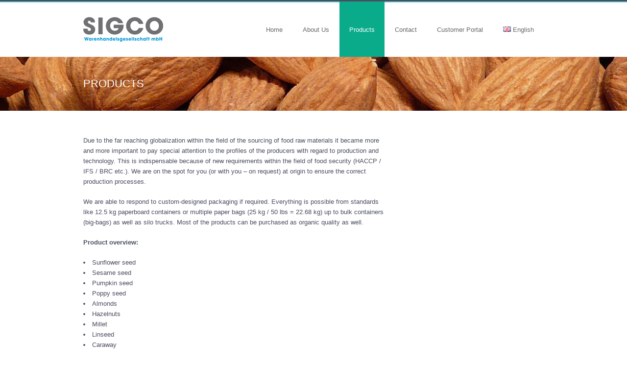

--- FILE ---
content_type: text/html; charset=UTF-8
request_url: https://sigco.de/products/
body_size: 6643
content:
<!DOCTYPE html>
<html lang="de-DE" prefix="og: http://ogp.me/ns#" class="no-js">
<head>
	<meta charset="utf-8">
    <meta name="viewport" content="width=device-width, initial-scale=1, maximum-scale=1, user-scalable=0"/> 
	<meta http-equiv="X-UA-Compatible" content="IE=edge,chrome=1,requiresActiveX=true">
	
	<title>Products - Sigco</title>
	
    <!-- /// Favicons ////////  -->
	<link rel="shortcut icon" href="https://sigco.de/wp-content/uploads/2014/09/favicon-5.ico" />
	
		<script type="text/javascript">
			var ajaxURL = "https://sigco.de/wp-admin/admin-ajax.php";
			var siteURL = "https://sigco.de";
			var themePath = "https://sigco.de/wp-content/themes/sapphire-wp";
		</script>
<!-- This site is optimized with the Yoast SEO plugin v4.6 - https://yoast.com/wordpress/plugins/seo/ -->
<link rel="canonical" href="https://sigco.de/products/" />
<meta property="og:locale" content="de_DE" />
<meta property="og:type" content="article" />
<meta property="og:title" content="Products - Sigco" />
<meta property="og:url" content="https://sigco.de/products/" />
<meta property="og:site_name" content="Sigco" />
<!-- / Yoast SEO plugin. -->

<link rel='dns-prefetch' href='//maps.google.com' />
<link rel='dns-prefetch' href='//fonts.googleapis.com' />
<link rel='dns-prefetch' href='//s.w.org' />
<link rel="alternate" type="application/rss+xml" title="Sigco &raquo; Feed" href="https://sigco.de/feed/" />
<link rel="alternate" type="application/rss+xml" title="Sigco &raquo; Kommentar-Feed" href="https://sigco.de/comments/feed/" />
<link rel="alternate" type="application/rss+xml" title="Sigco &raquo; Products Kommentar-Feed" href="https://sigco.de/products/feed/" />
		<script type="text/javascript">
			window._wpemojiSettings = {"baseUrl":"https:\/\/s.w.org\/images\/core\/emoji\/2.2.1\/72x72\/","ext":".png","svgUrl":"https:\/\/s.w.org\/images\/core\/emoji\/2.2.1\/svg\/","svgExt":".svg","source":{"concatemoji":"https:\/\/sigco.de\/wp-includes\/js\/wp-emoji-release.min.js?ver=4.7.31"}};
			!function(t,a,e){var r,n,i,o=a.createElement("canvas"),l=o.getContext&&o.getContext("2d");function c(t){var e=a.createElement("script");e.src=t,e.defer=e.type="text/javascript",a.getElementsByTagName("head")[0].appendChild(e)}for(i=Array("flag","emoji4"),e.supports={everything:!0,everythingExceptFlag:!0},n=0;n<i.length;n++)e.supports[i[n]]=function(t){var e,a=String.fromCharCode;if(!l||!l.fillText)return!1;switch(l.clearRect(0,0,o.width,o.height),l.textBaseline="top",l.font="600 32px Arial",t){case"flag":return(l.fillText(a(55356,56826,55356,56819),0,0),o.toDataURL().length<3e3)?!1:(l.clearRect(0,0,o.width,o.height),l.fillText(a(55356,57331,65039,8205,55356,57096),0,0),e=o.toDataURL(),l.clearRect(0,0,o.width,o.height),l.fillText(a(55356,57331,55356,57096),0,0),e!==o.toDataURL());case"emoji4":return l.fillText(a(55357,56425,55356,57341,8205,55357,56507),0,0),e=o.toDataURL(),l.clearRect(0,0,o.width,o.height),l.fillText(a(55357,56425,55356,57341,55357,56507),0,0),e!==o.toDataURL()}return!1}(i[n]),e.supports.everything=e.supports.everything&&e.supports[i[n]],"flag"!==i[n]&&(e.supports.everythingExceptFlag=e.supports.everythingExceptFlag&&e.supports[i[n]]);e.supports.everythingExceptFlag=e.supports.everythingExceptFlag&&!e.supports.flag,e.DOMReady=!1,e.readyCallback=function(){e.DOMReady=!0},e.supports.everything||(r=function(){e.readyCallback()},a.addEventListener?(a.addEventListener("DOMContentLoaded",r,!1),t.addEventListener("load",r,!1)):(t.attachEvent("onload",r),a.attachEvent("onreadystatechange",function(){"complete"===a.readyState&&e.readyCallback()})),(r=e.source||{}).concatemoji?c(r.concatemoji):r.wpemoji&&r.twemoji&&(c(r.twemoji),c(r.wpemoji)))}(window,document,window._wpemojiSettings);
		</script>
		<style type="text/css">
img.wp-smiley,
img.emoji {
	display: inline !important;
	border: none !important;
	box-shadow: none !important;
	height: 1em !important;
	width: 1em !important;
	margin: 0 .07em !important;
	vertical-align: -0.1em !important;
	background: none !important;
	padding: 0 !important;
}
</style>
<link rel='stylesheet' id='contact-form-7-css'  href='https://sigco.de/wp-content/plugins/contact-form-7/includes/css/styles.css?ver=4.7' type='text/css' media='all' />
<link rel='stylesheet' id='rs-plugin-settings-css'  href='https://sigco.de/wp-content/plugins/revslider/rs-plugin/css/settings.css?rev=4.3.8&#038;ver=4.7.31' type='text/css' media='all' />
<style id='rs-plugin-settings-inline-css' type='text/css'>
.tp-caption a {
color:#ff7302;
text-shadow:none;
-webkit-transition:all 0.2s ease-out;
-moz-transition:all 0.2s ease-out;
-o-transition:all 0.2s ease-out;
-ms-transition:all 0.2s ease-out;
}

.tp-caption a:hover {
color:#ffa902;
}
</style>
<link rel='stylesheet' id='rs-plugin-captions-css'  href='https://sigco.de/wp-content/plugins/revslider/rs-plugin/css/captions.php?rev=4.3.8&#038;ver=4.7.31' type='text/css' media='all' />
<link rel='stylesheet' id='plugin-animate-css-css'  href='https://sigco.de/wp-content/themes/sapphire-wp/layout/css/animate/animate.min.css?ver=4.7.31' type='text/css' media='all' />
<link rel='stylesheet' id='plugin-fontawesome-css-css'  href='https://sigco.de/wp-content/themes/sapphire-wp/layout/css/fontawesome/font-awesome.min.css?ver=4.7.31' type='text/css' media='all' />
<link rel='stylesheet' id='plugin-iconfontcustom-css-css'  href='https://sigco.de/wp-content/themes/sapphire-wp/layout/css/iconfontcustom/iconfontcustom.css?ver=4.7.31' type='text/css' media='all' />
<link rel='stylesheet' id='plugin-googlefonts-css'  href='http://fonts.googleapis.com/css?family=Open+Sans%3A300%2C300italic%2Cregular%2Citalic%2C600%2C600italic%2C700%2C700italic%2C800%2C800italic&#038;ver=4.7.31' type='text/css' media='all' />
<link rel='stylesheet' id='plugin-bxslider-css-css'  href='https://sigco.de/wp-content/themes/sapphire-wp/layout/js/bxslider/jquery.bxslider.css?ver=4.7.31' type='text/css' media='all' />
<link rel='stylesheet' id='plugin-magnificpopup-css-css'  href='https://sigco.de/wp-content/themes/sapphire-wp/layout/js/magnificpopup/magnific-popup.css?ver=4.7.31' type='text/css' media='all' />
<link rel='stylesheet' id='theme-style-css'  href='https://sigco.de/wp-content/themes/sapphire-wp/style.css?ver=4.7.31' type='text/css' media='all' />
<style id='theme-style-inline-css' type='text/css'>

			.ewf-boxed-layout #wrap,
			.ewf-boxed-layout #header { max-width: 1170px; }

		
				
		
		
		
		
		/**/body { 
background-color:#fff;
background-repeat:repeat-all;
background-position:center center;
background-attachment:scroll;
 }
		
			
		
</style>
<script type='text/javascript' src='https://sigco.de/wp-includes/js/jquery/jquery.js?ver=1.12.4'></script>
<script type='text/javascript' src='https://sigco.de/wp-includes/js/jquery/jquery-migrate.min.js?ver=1.4.1'></script>
<script type='text/javascript' src='https://sigco.de/wp-content/plugins/revslider/rs-plugin/js/jquery.themepunch.plugins.min.js?rev=4.3.8&#038;ver=4.7.31'></script>
<script type='text/javascript' src='https://sigco.de/wp-content/plugins/revslider/rs-plugin/js/jquery.themepunch.revolution.min.js?rev=4.3.8&#038;ver=4.7.31'></script>
<script type='text/javascript' src='https://sigco.de/wp-content/plugins/wp-retina-2x/js/picturefill.min.js?ver=3.0.2'></script>
<link rel='https://api.w.org/' href='https://sigco.de/wp-json/' />
<link rel="EditURI" type="application/rsd+xml" title="RSD" href="https://sigco.de/xmlrpc.php?rsd" />
<link rel="wlwmanifest" type="application/wlwmanifest+xml" href="https://sigco.de/wp-includes/wlwmanifest.xml" /> 
<meta name="generator" content="WordPress 4.7.31" />
<link rel='shortlink' href='https://sigco.de/?p=22' />
<link rel="alternate" type="application/json+oembed" href="https://sigco.de/wp-json/oembed/1.0/embed?url=https%3A%2F%2Fsigco.de%2Fproducts%2F" />
<link rel="alternate" type="text/xml+oembed" href="https://sigco.de/wp-json/oembed/1.0/embed?url=https%3A%2F%2Fsigco.de%2Fproducts%2F&#038;format=xml" />
		<style type="text/css">.recentcomments a{display:inline !important;padding:0 !important;margin:0 !important;}</style>
		<meta name="generator" content="Powered by Visual Composer - drag and drop page builder for WordPress."/>
		<style type="text/css" id="wp-custom-css">
			/*
Je kunt hier je eigen CSS toevoegen.

Klik op het help icoon om meer te leren.
*/

.myButton {
	background-color:#ebebeb;
	border-radius:5px;
	border:1px solid #ebebeb;
	display:inline-block;
	cursor:pointer;
	color:#666666!important;
	font-family:Arial;
	font-size:15px;
	padding:14px 22px;
	text-decoration:none!important;
}
.myButton:hover {
	background-color:#dcdcdc;
	border:1px solid #dcdcdc;
}
.myButton:active {
	position:relative;
	top:1px;
}		</style>
		
<script>

  (function(i,s,o,g,r,a,m){i['GoogleAnalyticsObject']=r;i[r]=i[r]||function(){

  (i[r].q=i[r].q||[]).push(arguments)},i[r].l=1*new Date();a=s.createElement(o),

  m=s.getElementsByTagName(o)[0];a.async=1;a.src=g;m.parentNode.insertBefore(a,m)

  })(window,document,'script','//www.google-analytics.com/analytics.js','ga');

 

  ga('create', 'UA-55048216-1', 'auto');

  ga('send', 'pageview');

 

</script>
</head>
<body class="page-template-default page page-id-22 page-parent wpb-js-composer js-comp-ver-4.2.2 vc_responsive"> 
	
	<div id="wrap">
	
    	<div id="header-top">
        
        <!-- /// HEADER TOP  //////////////////////////////////////////////////////////////////////////////////////////////////////// -->
        
            <div class="ewf-row">
                <div class="ewf-span6" id="header-top-widget-area-1">
				<div id="text-2" class="widget widget_text">			<div class="textwidget"></div>
		</div>                </div><!-- end .span6 -->

                <div class="ewf-span6 text-right" id="header-top-widget-area-2">
				<div id="text-3" class="widget widget_text">			<div class="textwidget"></div>
		</div>                </div><!-- end .span6 -->
            </div><!-- end .row -->
            
        <!-- //////////////////////////////////////////////////////////////////////////////////////////////////////////////////////// -->
            
        </div><!-- end #header-top -->
		
		<div id="header">
		
		<!-- /// HEADER  //////////////////////////////////////////////////////////////////////////////////////////////////////////// -->

			<div class="ewf-row">
				<div class="ewf-span3">
				
					<!-- // Logo // -->
					<a href="https://sigco.de" id="logo">
								<img class="responsive-img" src="https://sigco.de/wp-content/uploads/2014/09/sigco-logo-196-50.png" alt="">
							</a><!-- end #logo -->		

				</div><!-- end .span4 -->
				<div class="ewf-span9">
				
                	<a id="mobile-menu-trigger" href="#">
                    	<i class="fa fa-bars"></i>
                    </a>
									
					<!-- // Menu // -->
					<ul id="menu" class="sf-menu"><li id="menu-item-9" class="menu-item menu-item-type-post_type menu-item-object-page menu-item-9"><a href="https://sigco.de/en/">Home</a></li>
<li id="menu-item-14" class="menu-item menu-item-type-post_type menu-item-object-page menu-item-has-children menu-item-14"><a href="https://sigco.de/about-us/">About Us</a>
<ul class="sub-menu">
	<li id="menu-item-21" class="menu-item menu-item-type-post_type menu-item-object-page menu-item-21"><a href="https://sigco.de/about-us/acomo/">Acomo</a></li>
</ul>
</li>
<li id="menu-item-24" class="menu-item menu-item-type-post_type menu-item-object-page current-menu-item page_item page-item-22 current_page_item menu-item-has-children menu-item-24"><a href="https://sigco.de/products/">Products</a>
<ul class="sub-menu">
	<li id="menu-item-28" class="menu-item menu-item-type-post_type menu-item-object-page menu-item-28"><a href="https://sigco.de/products/sunny-paste/">Sunny Paste</a></li>
</ul>
</li>
<li id="menu-item-35" class="menu-item menu-item-type-post_type menu-item-object-page menu-item-35"><a href="https://sigco.de/contact/">Contact</a></li>
<li id="menu-item-146" class="menu-item menu-item-type-custom menu-item-object-custom menu-item-146"><a href="https://kundenportal.sigco.de/login">Customer Portal</a></li>
<li id="menu-item-79-en" class="lang-item lang-item-6 lang-item-en no-translation lang-item-first menu-item menu-item-type-custom menu-item-object-custom menu-item-79-en"><a href="https://sigco.de/en/" hreflang="en-GB" lang="en-GB"><img src="[data-uri]" title="English" alt="English" width="16" height="11" /><span style="margin-left:0.3em;">English</span></a></li>
</ul>									
				</div><!-- end .span8 -->
			</div><!-- end .row -->		

		<!-- //////////////////////////////////////////////////////////////////////////////////////////////////////////////////////// -->

		
		</div><!-- end #header -->
		<div id="content">

		<!-- /// CONTENT  //////////////////////////////////////////////////////////////////////////////////////////////////////////// -->
		
		<div id="page-header" style="background-image:url(https://sigco.de/wp-content/uploads/2014/09/bg1.jpg);background-repeat:no-repeat;background-position:top center;background-color:#7DD1A3;"><div class="ewf-row"><div class="ewf-span12"><h2>Products</h2></div></div></div><!-- end #page-header -->	
<div class="ewf-row"><div class="ewf-span8"><div class="ewf-row">
	<div class="ewf-span12">
		<div class="ewf-wrapper">
			
	<div class="wpb_text_column wpb_content_element ">
		<div class="ewf-wrapper">
			<p>Due to the far reaching globalization within the field of the sourcing of food raw materials it became more and more important to pay special attention to the profiles of the producers with regard to production and technology. This is indispensable because of new requirements within the field of food security (HACCP / IFS / BRC etc.). We are on the spot for you (or with you – on request) at origin to ensure the correct production processes.</p>
<p>We are able to respond to custom-designed packaging if required. Everything is possible from standards like 12.5 kg paperboard containers or multiple paper bags (25 kg / 50 lbs = 22.68 kg) up to bulk containers (big-bags) as well as silo trucks. Most of the products can be purchased as organic quality as well.</p>
<p><strong>Product overview:</strong></p>
<ul>
<li>Sunflower seed</li>
<li>Sesame seed</li>
<li>Pumpkin seed</li>
<li>Poppy seed</li>
<li>Almonds</li>
<li>Hazelnuts</li>
<li>Millet</li>
<li>Linseed</li>
<li>Caraway</li>
<li><a href="http://www.sunnypaste.com" target="_blank">SunnyPaste ®</a></li>
</ul>

		</div> 
	</div> 
		</div> 
	</div> 
</div><div class="ewf-row">
	<div class="ewf-span12">
		<div class="ewf-wrapper">
			
	<div class="wpb_gallery wpb_content_element vc_clearfix">
		<div class="ewf-wrapper"><div class="wpb_gallery_slides wpb_image_grid" data-interval="3"><ul class="wpb_image_grid_ul"><li class="isotope-item"><img width="300" height="200" src="https://sigco.de/wp-content/uploads/2014/09/1-kurbiskerne.jpg" class="attachment-full" alt="" /></li><li class="isotope-item"><img width="300" height="200" src="https://sigco.de/wp-content/uploads/2014/09/2-haselnuss-300-200.jpg" class="attachment-full" alt="" /></li><li class="isotope-item"><img width="300" height="200" src="https://sigco.de/wp-content/uploads/2014/09/3-sesam-300-200.jpg" class="attachment-full" alt="" /></li><li class="isotope-item"><img width="300" height="200" src="https://sigco.de/wp-content/uploads/2014/09/4-seeds-300-200.jpg" class="attachment-full" alt="" /></li><li class="isotope-item"><img width="300" height="200" src="https://sigco.de/wp-content/uploads/2014/09/5-sunflower-300-200.jpg" class="attachment-full" alt="" /></li><li class="isotope-item"><img width="300" height="200" src="https://sigco.de/wp-content/uploads/2014/09/6-millet-300-200.jpg" class="attachment-full" alt="" /></li><li class="isotope-item"><img width="300" height="200" src="https://sigco.de/wp-content/uploads/2014/09/7-flax-300-200.jpg" class="attachment-full" alt="" /></li><li class="isotope-item"><img width="300" height="200" src="https://sigco.de/wp-content/uploads/2014/09/8-caraway-300-200.jpg" class="attachment-full" alt="" /></li><li class="isotope-item"><img width="300" height="200" src="https://sigco.de/wp-content/uploads/2014/09/9-poppy-seeds-300-200.jpg" class="attachment-full" alt="" /></li><li class="isotope-item"><img width="300" height="200" src="https://sigco.de/wp-content/uploads/2014/09/10-quinoa-300-200.jpg" class="attachment-full" alt="" /></li><li class="isotope-item"><img width="300" height="200" src="https://sigco.de/wp-content/uploads/2014/09/11-almonds-300-200.jpg" class="attachment-full" alt="" /></li><li class="isotope-item"><img width="300" height="200" src="https://sigco.de/wp-content/uploads/2014/09/12-sunny-paste-300-200.jpg" class="attachment-full" alt="" /></li></ul></div>
		</div> 
	</div> 
		</div> 
	</div> 
</div>
</div><div class="ewf-span4"></div></div>		
		
		<!-- /////////////////////////////////////////////////////////////////////////////////////////////////////////////////////////// -->
		
		</div><!-- end #content -->
		
		
		
		<div id="footer">
		
		<!-- /// FOOTER     ///////////////////////////////////////////////////////////////////////////////////////////////////////// -->
			
            <div id="footer-top">
            
            <!-- /// FOOTER TOP  //////////////////////////////////////////////////////////////////////////////////////////////////// -->
                
                <div class="ewf-row">
                	<div class="ewf-span12 textwidget" id="footer-top-widget-area-1">
                    	
						                        
                    </div><!-- end .span12 -->
                </div><!-- end .row -->
            
            <!-- /////////////////////////////////////////////////////////////////////////////////////////////////////////////////// -->
            
            </div><!-- end #footer-top -->  
			
            
			<div id="footer-middle"><!-- /// FOOTER MIDDLE  //////////////////////////////////////////////////////////////////////////////////////////////// --><div class="ewf-row"><div class="ewf-span6" id="footer-middle-widget-area-1"><div id="text-6" class="widget widget_text"><h3 class="widget-title"><span>Über uns</span></h3>			<div class="textwidget"><p>SIGCO Warenhandelsgesellschaft mbH bietet eine breite Palette von essbaren Saaten und Nüssen für Großhändler als auch für die Backwarenindustrie. Wir beziehen unsere Produkte aus allen Teilen der Welt und liefern sie, verarbeitet oder roh, an Kunden in ganz Europa und weltweit. Unser Name ist in der Welt der essbaren Saaten und Nüsse ein Begriff, und Qualität ist der Haupttreiber für unser Geschäft.</p>
<p>SIGCO ist Teil der Acomo Gruppe. Acomo ist eine internationale Gruppe von Betrieben, die weltweit aktiv sind im Kauf, in der Verarbeitung und im Vertrieb von Nahrungsmittelrohstoffen und Zutaten für die Nahrungsmittelindustrie.</p>
</div>
		</div></div><div class="ewf-span6" id="footer-middle-widget-area-2"><div id="text-7" class="widget widget_text"><h3 class="widget-title"><span>Kontakt</span></h3>			<div class="textwidget"><strong>SIGCO</strong><br>
Warenhandelsgesellschaft mbH<br> 
Dammtorstraße 21b<br>
20354 Hamburg<br>
Germany<br>
<br>
Tel: +49 40 3510390<br>
Email: info@sigco.de<br>
<br>
<a href="https://acomo.nl/about/corporate-governance/speakup" class="myButton" target="_blank">Go to SPEAK UP!</a></div>
		</div></div></div><!-- //////////////////////////////////////////////////////////////////////////////////////////////////////////////////////// -->    </div>            
            
			<div id="footer-bottom"><!-- /// FOOTER BOTTOM  ///////////////////////////////////////////////////////////////////////////////////////////////////// --><div class="ewf-row"><div class="ewf-span6" id="footer-bottom-widget-area-1"><div id="text-9" class="widget widget_text">			<div class="textwidget"></div>
		</div></div><div class="ewf-span6 text-right" id="footer-bottom-widget-area-2"><div id="text-4" class="widget widget_text"><h3 class="widget-title"><span>Sigco © 2023</span></h3>			<div class="textwidget"></div>
		</div></div></div><!-- //////////////////////////////////////////////////////////////////////////////////////////////////////////////////// --></div>			
            
		<!-- //////////////////////////////////////////////////////////////////////////////////////////////////////////////////////// -->

		</div><!-- end #footer -->
		
		
		
	</div><!-- end #wrap -->

	<link rel='stylesheet' id='js_composer_front-css'  href='https://sigco.de/wp-content/plugins/js_composer/assets/css/js_composer_front.css?ver=4.2.2' type='text/css' media='all' />
<script type='text/javascript' src='https://sigco.de/wp-content/plugins/contact-form-7/includes/js/jquery.form.min.js?ver=3.51.0-2014.06.20'></script>
<script type='text/javascript'>
/* <![CDATA[ */
var _wpcf7 = {"recaptcha":{"messages":{"empty":"Bitte best\u00e4tigen Sie, dass Sie keine Maschine sind."}}};
/* ]]> */
</script>
<script type='text/javascript' src='https://sigco.de/wp-content/plugins/contact-form-7/includes/js/scripts.js?ver=4.7'></script>
<script type='text/javascript' src='https://sigco.de/wp-content/themes/sapphire-wp/layout/js/viewport/jquery.viewport.js?ver=1.0'></script>
<script type='text/javascript' src='https://sigco.de/wp-content/themes/sapphire-wp/layout/js/easing/jquery.easing.1.3.js?ver=1.0'></script>
<script type='text/javascript' src='https://sigco.de/wp-content/themes/sapphire-wp/layout/js/simpleplaceholder/jquery.simpleplaceholder.js?ver=1.0'></script>
<script type='text/javascript' src='https://sigco.de/wp-content/themes/sapphire-wp/layout/js/superfish/superfish.js?ver=1.0'></script>
<script type='text/javascript' src='https://sigco.de/wp-content/themes/sapphire-wp/layout/js/superfish/hoverIntent.js?ver=1.0'></script>
<script type='text/javascript' src='https://sigco.de/wp-content/themes/sapphire-wp/layout/js/bxslider/jquery.bxslider.min.js?ver=1.0'></script>
<script type='text/javascript' src='https://sigco.de/wp-content/themes/sapphire-wp/layout/js/magnificpopup/jquery.magnific-popup.min.js?ver=1.0'></script>
<script type='text/javascript' src='https://sigco.de/wp-content/themes/sapphire-wp/layout/js/waypoints/waypoints.min.js?ver=1.0'></script>
<script type='text/javascript' src='https://sigco.de/wp-content/themes/sapphire-wp/layout/js/waypoints/waypoints-sticky.min.js?ver=1.0'></script>
<script type='text/javascript' src='https://sigco.de/wp-content/themes/sapphire-wp/layout/js/easypiechart/jquery.easypiechart.min.js?ver=1.0'></script>
<script type='text/javascript' src='https://sigco.de/wp-content/themes/sapphire-wp/layout/js/parallax/jquery.parallax.min.js?ver=1.0'></script>
<script type='text/javascript' src='http://maps.google.com/maps/api/js?sensor=false&#038;ver=1.0'></script>
<script type='text/javascript' src='https://sigco.de/wp-content/themes/sapphire-wp/layout/js/gmap/jquery.gmap.min.js?ver=1.0'></script>
<script type='text/javascript' src='https://sigco.de/wp-content/themes/sapphire-wp/layout/js/plugins.js?ver=1.0'></script>
<script type='text/javascript' src='https://sigco.de/wp-content/themes/sapphire-wp/layout/js/scripts.js?ver=1.0'></script>
<script type='text/javascript' src='https://sigco.de/wp-includes/js/wp-embed.min.js?ver=4.7.31'></script>
<script type='text/javascript' src='https://sigco.de/wp-content/plugins/js_composer/assets/js/js_composer_front.js?ver=4.2.2'></script>
<script type='text/javascript' src='https://sigco.de/wp-content/plugins/js_composer/assets/lib/isotope/jquery.isotope.min.js?ver=4.2.2'></script>

</body>
</html>

--- FILE ---
content_type: text/css
request_url: https://sigco.de/wp-content/themes/sapphire-wp/layout/js/bxslider/jquery.bxslider.css?ver=4.7.31
body_size: 890
content:
/* ==========================================================================
   #RESET AND LAYOUT
   ========================================================================== */

	.bx-wrapper {
		position: relative;
	}
	
	.bx-wrapper > img {
		display: block;
		max-width: 100%;
	}

/* ==========================================================================
   #THEME
   ========================================================================== */

	.bx-wrapper .bx-viewport {
	
	}
	
	.bx-wrapper .bx-pager,
	.bx-wrapper .bx-controls-auto {
		position: absolute;
		z-index: 100;
		bottom: -5px;
		width: 100%;
	}
	
	#services-slider .bx-wrapper .bx-pager { bottom: 20px; }

/* #LOADER
   ========================================================================== */

	.bx-wrapper .bx-loading {
		position: absolute;
		z-index: 2000;
		top: 0;
		left: 0;
		width: 100%;
		min-height: 50px;
		height: 100%;
		background: url(images/bx_loader.gif) center center no-repeat #fff;
	}

/* #PAGER
   ========================================================================== */

	.bx-wrapper .bx-pager {
		color: #666;
		text-align: center;
	}
	
	.bx-wrapper .bx-pager .bx-pager-item,
	.bx-wrapper .bx-controls-auto .bx-controls-auto-item {
		display: inline-block;
	}
	
	.bx-wrapper .bx-pager.bx-default-pager a {
		display: block;
		width: 7px;
		height: 7px;
		-webkit-border-radius: 5px;
		   -moz-border-radius: 5px;
				border-radius: 5px;
		outline: 0;
		margin: 0 5px;
		background: #dacec5;
		text-indent: -9999px;
	}
	
	.bx-wrapper .bx-pager.bx-default-pager a:hover,
	.bx-wrapper .bx-pager.bx-default-pager a.active {
		background: #484f5e;
	}

/* #DIRECTION CONTROLS (NEXT / PREV
   ========================================================================== */

	.bx-wrapper .bx-prev {
		left: 30px;
		background: url(images/bg_direction_nav.png) no-repeat center left;
	}
	
	.bx-wrapper .bx-next {
		right: 30px;
		background: url(images/bg_direction_nav.png) no-repeat center right;
	}
	
	.bx-wrapper .bx-prev:hover {
		opacity: 1;
	}
	
	.bx-wrapper .bx-next:hover {
		opacity: 1;
	}
	
	.bx-wrapper .bx-controls-direction a {
		position: absolute;
		z-index: 9999;
		top: 50%;
		width: 28px;
		height: 27px;
		outline: 0;
		margin-top: -16px;
		text-indent: -9999px;
		opacity: 0.3;
	}
	
	.bx-wrapper .bx-controls-direction a.disabled {
		display: none;
	}

/* #AUTO CONTROLS (START / STOP)
   ========================================================================== */

	.bx-wrapper .bx-controls-auto {
		text-align: center;
	}
	
	.bx-wrapper .bx-controls-auto .bx-start {
		display: block;
		width: 10px;
		height: 11px;
		outline: 0;
		margin: 0 3px;
		text-indent: -9999px;
		background: url(images/controls.png) -86px -11px no-repeat;
	}
	
	.bx-wrapper .bx-controls-auto .bx-start:hover,
	.bx-wrapper .bx-controls-auto .bx-start.active {
		background-position: -86px 0;
	}
	
	.bx-wrapper .bx-controls-auto .bx-stop {
		display: block;
		width: 9px;
		height: 11px;
		outline: 0;
		margin: 0 3px;
		text-indent: -9999px;
		background: url(images/controls.png) -86px -44px no-repeat;
	}
	
	.bx-wrapper .bx-controls-auto .bx-stop:hover,
	.bx-wrapper .bx-controls-auto .bx-stop.active {
		background-position: -86px -33px;
	}

/* #PAGER WITH AUTO-CONTROLS HYBRID LAYOUT
   ========================================================================== */

	.bx-wrapper .bx-controls.bx-has-controls-auto.bx-has-pager .bx-pager {
		width: 80%;
		text-align: left;	
	}
	
	.bx-wrapper .bx-controls.bx-has-controls-auto.bx-has-pager .bx-controls-auto {
		right: 0;
		width: 35px;
	}

/* #IMAGE CAPTIONS
   ========================================================================== */

	.bx-wrapper .bx-caption {
		position: absolute;
		bottom: 0;
		left: 0;
		width: 100%;
		background: rgba(80, 80, 80, 0.75);
	}
	
	.bx-wrapper .bx-caption span {
		display: block;
		padding: 10px;
		color: #fff;
		font-family: Arial;
		font-size: 13px;
	}

/* #SLIDE TEXT
   ========================================================================== */
	
	.slidetext {
		position: absolute;
		bottom: 0;
		left: 0;
		color: #fff;
	}
	
	.slidetext h1 { 
		font-size: 72px;
		line-height: 100px;
	}
	
	.slidetext h1,
	.slidetext h2, 
	.slidetext h3 {
		color: #ffffff;
	}
	
	.slidetext a, 
	.slidetext h2 a, 
	.slidetext h3 a {
		color: #ffffff;
		text-decoration: none;
	}
	
	.slidetext .icon-box-1 { margin-bottom: 20px; }
	
	
	@media (min-width: 768px) and (max-width: 979px) {
	
		
	
	}
	
	@media (max-width: 767px) {
	
	
	}

--- FILE ---
content_type: text/css
request_url: https://sigco.de/wp-content/themes/sapphire-wp/style.css?ver=4.7.31
body_size: 326
content:
/*
Theme Name: Sapphire WordPress
Theme URI: http://themeforest.net/user/bitpub/portfolio
Description: A modern design with clean lines and styling for a wide variety of content. Exactly how a business design should be.
Author: Bitpub
Author URI: http://themeforest.net/user/bitpub
Version: 1.0.3
Tags: one-column, two-columns, three-columns, four-columns, left-sidebar, right-sidebar, custom-background, custom-colors, custom-header, custom-menu, featured-image-header, featured-images, full-width-template, theme-options, threaded-comments, translation-ready

License: GPLv2 or later
License URI: http://www.gnu.org/licenses/gpl-2.0.html
*/ 

@import url('layout/css/base.css');
@import url('layout/css/grid.css');
@import url('layout/css/elements.css');
@import url('layout/css/layout.css');



--- FILE ---
content_type: text/css
request_url: https://sigco.de/wp-content/themes/sapphire-wp/layout/css/base.css
body_size: 2264
content:
/**
 * Name: base.css
 *	
 *	-
 *
 *	T.O.C
 *	
 *	#CssReset
 *	#Typography
 *		#Links
 *		#Lists
 *		#Images
 *		#Tables
 *		#Forms
 *		#Misc
 */


/* ==========================================================================
   #CssReset
   ========================================================================== */

	html, body, div, span, applet, object, iframe,
	h1, h2, h3, h4, h5, h6, p, blockquote, pre,
	a, abbr, acronym, address, big, cite, code,
	del, dfn, em, img, ins, kbd, q, s, samp,
	small, strike, strong, sub, sup, tt, var,
	b, u, i, center,
	dl, dt, dd, ol, ul, li,
	fieldset, form, label, legend,
	table, caption, tbody, tfoot, thead, tr, th, td,
	article, aside, canvas, details, embed, 
	figure, figcaption, footer, header, hgroup, 
	menu, nav, output, ruby, section, summary,
	time, mark, audio, video {
		margin: 0;
		padding: 0;
		border: 0;
		font-size: 100%;
		font: inherit;
		vertical-align: baseline;
	}
	
	/* HTML5 display-role reset for older browsers */
	
	article, 
	aside, 
	details, 
	figcaption, 
	figure, 
	footer, 
	header, 
	hgroup, 
	menu, 
	nav, 
	section {
		display: block;
	}
	
	body {
		line-height: 1;
	}
	
	ol, 
	ul {
		list-style: none;
	}
	
	blockquote, 
	q {
		quotes: none;
	}
	
	blockquote:before, 
	blockquote:after,
	q:before, 
	q:after {
		content: '';
		content: none;
	}
	
	table {
		border-collapse: collapse;
		border-spacing: 0;
	}
	
	/**
	 * 1. Always force vertical scroll
	 * 2. Prevent iOS text size adjust after orientation change, without disabling user zoom.
	 */
	
	html { 
		font-size: 100%; 
		overflow-y: scroll; /* 1  */ 
		-ms-text-size-adjust: 100%; /* 2 */
    	-webkit-text-size-adjust: 100%; /* 2 */
		-webkit-font-smoothing: antialiased; 
	}


/* ==========================================================================
   #Typography
   ========================================================================== */
   
	body {
		background-color: #fff;
		color: #474D5D;
		font: 13px 'Open Sans', Arial, sans-serif; 
		line-height: 21px;	
	}
	
	h1, 
	h2, 
	h3, 
	h4, 
	h5, 
	h6 {
		color: #474D5D;
		/* font-family: 'Open Sans', Arial, sans-serif; */
		font-weight: normal; 
	}
		
	h1 a, 
	h2 a, 
	h3 a, 
	h4 a, 
	h5 a, 
	h6 a { 
		font-weight: inherit; 
	}
	
	h1 {
		margin-bottom: 14px; 	 
		font-size: 28px; 
		line-height: 50px; 
	}
	
	h2 { 
		margin-bottom: 10px;	
		font-size: 22px; 
		line-height: 40px;  
	}
	
	h3 { 
		margin-bottom: 8px;
		font-size: 18px; 
		line-height: 34px;   
	}
	
	h4 {
		margin-bottom: 4px; 
		font-size: 16px; 
		line-height: 30px;   
	}
	
	h5 { 
		font-size: 14px; 
		line-height: 24px; 
	}
	
	h6 { 
		font-size: 12px; 
		line-height: 21px; 
	}
	
	p { margin-bottom:20px; }
	em { font-style:italic; }
	strong { font-weight:bold; }
	small { font-size:90%; }
	
	sub { 
		vertical-align: sub; 
		font-size: 75%; 
	}
	
	sup { 
		vertical-align: super; 
		font-size: 75%; 
	}
	
	abbr[title] {  
		border-bottom: 1px dotted #999; 
		cursor: help;
	}
	
	address { 
		display: block; 
		margin-bottom: 20px; 
	}
	
	blockquote {
		margin-left: 50px;
		border-left: 5px solid #0dac8b;
		padding-left: 25px;
	}
	
	blockquote p {}
	
	blockquote span { 
		display: block;
		margin-top: 5px;
		color: #999999;  
	}
	
	blockquote span:before { content: '\2013 \00A0'; }

	hr { 
		height: 0; 
		border: solid #efefef; 
		border-width: 1px 0 0 0;
		margin: 30px 0;
	}

	code, 
	pre { 
		-webkit-border-radius: 3px;
			    border-radius: 3px;	
		font-family: Monaco, Menlo, Consolas, "Courier New", monospace;			
	}
	
	code { 
		padding: 1px 4px;
		border: 1px solid #e1e1e8;
		background-color: #f7f7f7;  
		color: #d14;  
	}
	
	pre { 
		display: block;
		padding: 20px;
		border: 1px solid #e1e1e8;   
		margin-bottom: 20px;
		overflow-x: auto; 
		white-space: pre-wrap;
		background-color: #f7f7f7; 
	}
	
	/* Typography Helper Classes */
	
	/**
	 * <div class="hr"></div> acts like an <hr />
	 */
	
	.hr { 
		border-top: 1px solid #efefef;  
		margin: 30px 0;
	}
	
	.text-left { text-align: left; }
	.text-right { text-align: right; }
	.text-center { text-align: center; }
	
	.text-highlight { 
		padding: 1px 5px; 
		background-color: #d5edf8; 
		color: #111111; 
	}

	.text-uppercase { text-transform: uppercase; }
	
	.mute{ color: #aaa; }
	
	p.last,
	h1.last,
	h2.last,
	h3.last,
	h4.last,
	h5.last,
	address.last { margin-bottom: 0; }
	
/* #Links
   ========================================================================== */
	
	a, 
	a:visited { 
		color: #08AB89; 
		text-decoration: none; 
	}
	
   /**
	* 1. Remove the gray background color from active links in IE 10.
	*/
	
	a:active {
 		background: transparent; /* 1 */
	}
	
	a:hover, 
	a:focus { 
		text-decoration: underline;
		outline: 0; 
	}	
	
/* #Lists
   ========================================================================== */
	
	ul, 
	ol { 
		margin-bottom: 20px;
		list-style-position: inside; 
	}
	
	ul ul, 
	ul ol, 
	ol ol, 
	ol ul { 
		margin-left: 30px; 
		margin-bottom: 0; 
	}
	
	li {}
	
	ul { list-style-type: disc; }
	ol { list-style-type: decimal; }
	
	/* List Helper Classes */

	ul.last,
	ol.last { margin-bottom:0; }

/* #Images
   ========================================================================== */
	
	img {
		border: 0; 
	}
	
	/* Images Helper Classes */
	
	.img-align-left { 
		float: left;
		margin: 5px 10px 0 0;  
	}
	
	.img-align-right { 
		float: right;
		margin: 5px 0 0 10px; 
	}

/* #Tables
   ========================================================================== */

	table { 
		width: 100%;
		margin-bottom: 20px; 
		border-collapse: collapse; 
		border-spacing: 0; 
		background-color: transparent; 
	}
	
	caption { 
		margin: 20px 0;
		text-align: center; 
		font-weight: bold; 
	}

	table th, 
	table td {
		padding: 12px; 
		border-top: 1px solid #efefef;
		text-align: left; 
		vertical-align: top; 
	}
	
	table th { border-top: none; }
	
	table thead th { vertical-align: bottom; }
	
/* #Forms
   ========================================================================== */

	form {}
	
	fieldset {}
	
	form p {}
	
	label {
		display: block;
		margin-bottom: 5px;
	}

	label span { color: #FF0000; }
	
	select,
	button,
	input[type="button"],
	input[type="reset"],
	input[type="submit"],
	input[type="radio"],
	input[type="checkbox"] {
	  cursor: pointer;
	}
	
	input,
	textarea,
	select {
		display: block;
		max-width: 100%;
		-webkit-box-sizing: border-box;
		   -moz-box-sizing: border-box;
				box-sizing: border-box;
		padding: 6px 10px;
		border: 1px solid #acacac;
		margin-bottom: 15px;
		background: transparent;
		color: #666;			 
	}
	
	input[type="text"]:focus,
	input[type="email"]:focus,
	input[type="url"]:focus,
	textarea:focus {
		/*-webkit-box-shadow: inset 0 1px 1px rgba(0, 0, 0, 0.075), 0 0 8px rgba(82, 168, 236, 0.6);
				box-shadow: inset 0 1px 1px rgba(0, 0, 0, 0.075), 0 0 8px rgba(82, 168, 236, 0.6);*/	
		border-color: #888;
  		outline: 0;	
	}
	
	select { height: 32px; }
	
	select:focus {
	  outline: thin dotted #333;
	  outline: 5px auto -webkit-focus-ring-color;
	  outline-offset: -2px;
	}
	
	textarea { 
		min-height: 100px; 
		overflow: auto; 
	}

	.radio,
	.checkbox {
		min-height: 18px;
		padding-left: 18px;
	}
	
	.radio input[type="radio"],
	.checkbox input[type="checkbox"] {
		float: left;
		margin-left: -18px;
	}
	
	input:-moz-placeholder,
	textarea:-moz-placeholder {
		color: #ccc;
	}
	
	input:-ms-input-placeholder,
	textarea:-ms-input-placeholder {
		color: #ccc;
	}
	
	input::-webkit-input-placeholder,
	textarea::-webkit-input-placeholder {
		color: #ccc;
	}

/* #Misc
   ========================================================================== */
   
   
   

--- FILE ---
content_type: text/css
request_url: https://sigco.de/wp-content/themes/sapphire-wp/layout/css/elements.css
body_size: 7908
content:
/**
 * Name: elements.css
 *	
 *	-
 *
 *	T.O.C
 *	
 *	#Accordions
 *  #Alerts
 *	#Buttons
 *	#Callout Boxes
 *	#Custom Lists
 *	#Dividers
 *	#Google Maps
 *  #Headlines
 *	#Icon Boxes
 *	#Milestones
 *	#Our Process
 *	#Parallax
 *	#Pie charts
 *	#Pricing Tables
 *	#ProgressBars
 *	#SocialMedia
 *	#Styled Tables
 *	#Tabs
 *	#Testimonials
 *  #WordPress Classes
 *  #WordPress Widgets
 *  #WordPress Comments
 *  #WordPress Comment Form
 */

/* ==========================================================================
   #Accordions
   ========================================================================== */

	

/* ==========================================================================
   #Alerts
   ========================================================================== */

	.alert {
		padding: 13px 15px;
		border: 1px solid #d1d1d1;
		border-radius: 3px;
		-webkit-box-shadow: 0 1px 2px 0 rgba(0, 0, 0, 0.1);
		        box-shadow: 0 1px 2px 0 rgba(0, 0, 0, 0.1);
		margin-bottom: 30px;
		background-color: #f8f8f8;
		font-size: 13px;
	}
	
	.alert i {
		position: relative;
		top: 1px;
		margin-right: 7px;
		font-size: 16px;
	}
	
	.alert.info {
		border: 1px solid #86cde3;
		background-color: #cce9f2;
		color: #3194B1;
	}
	
	.alert.success {
		border: 1px solid #b3cda1;
		background-color: #d8f1c6;
		color: #749958;
	}
	
	.alert.error {
		border: 1px solid #e1a1a1;
		background-color: #f9d9d9;
		color: #B55454;
	}
	
	.alert.warning {
		border: 1px solid #d1c9ae;
		background-color: #fbf4dd;
		color: #978c68;
	} 
	
	.error-no-menu {
		padding-top:40px;
		text-align:right;
	}

/* ==========================================================================
   #Buttons
   ========================================================================== */

	.btn { 
		display: inline-block; 
		padding: 6px 12px;
		border: 1px solid #bbbbbb;
		margin: 0 5px 20px 0;
		background-color: transparent;
		color: #444;
		line-height: 18px; 
		text-decoration: none !important;
		cursor: pointer; 
		-webkit-transition: background-color 0.2s;
			 -o-transition: background-color 0.2s;
				transition: background-color 0.2s;
	}
	
	a.btn { color: #444; }
	
	.btn:focus { outline: 0; }
	
	
	.btn-custom:hover {
		opacity:1;
	}
	
	.btn-custom {
		border:none;
		transition:all .4s;
		opacity:.7;
	}
	
	.btn-large {
		padding: 12px 24px;
		font-size: 16px;
	}
	
	.btn i,
	.btn-large i { 
		float: left; 
		margin: 2px 8px 0 -4px;
		font-size: 14px; 
		line-height: 14px; 
	}
	
	.btn:hover {
		border-color: #222; 
		color: #444;
	}

	/* Buton Colors */

	.btn-green-light {
		border: none;
		background-color: #6dd487;
		color: #fff;
	}
	
	a.btn-green-light { color: #fff !important; }
	.btn-green-light:hover { 
		background: #3db0b4;
		color: #fff;
	}
	
	.btn-green-dark {
		border: none;
		background-color: #08ab89;
		color: #fff !important;
	}
	
	a.btn-green-dark { color: #fff; }
	.btn-green-dark:hover { 
		background: #55b892;
		color: #fff !important;
	}
	
	.btn-black {
		border: none;
		background-color: #484f5e;
		color: #fff !important;
	}
	
	a.btn-black{ color: #fff; }
	.btn-black:hover { 
		background: #303745; 
		color: #fff !important;
	}	
	
/* ==========================================================================
   #Callout Boxes
   ========================================================================== */

	.callout-box {
		padding: 40px 0;
	}
	
	/**
 	 * Callout box with one background image
 	 *
	 * 1. background-image must be supplied using inline css as it is different for every .callout-box
	 *
	 */
	 
	.callout-box.bg-img {
		background-repeat: no-repeat; /* 1 */ 
		background-position: center center;
		-webkit-background-size: cover;
		background-size: cover;
		color: #fff;
	}
	
	/**
 	 * Callout box with repeating background image
 	 *
	 * 1. background-image must be supplied using inline css as it is different for every .callout-box
	 *
	 */
	 
	.callout-box.bg-pattern {
		background: repeat top left; /* 1 */	
		color: #fff;
	}
	
	.callout-box.bordered {
		border: 1px solid #efefef;
		background-color: #f5f5f5;
	}
	
	/**
 	 * Callout box grid system
 	 *
	 * 1. overwriting inherited .row width to 100% in order to make it fluid
	 *
	 */
	
	.callout-box .row { 
		width: 100%; /* 1 */ 
	}
	
	.callout-box .span1,
	.callout-box .span2,
	.callout-box .span3,
	.callout-box .span4,
	.callout-box .span5,
	.callout-box .span6,
	.callout-box .span7,
	.callout-box .span8,
	.callout-box .span9,
	.callout-box .span10,
	.callout-box .span11,
	.callout-box .span12 {
		-webkit-box-sizing: border-box;
		   -moz-box-sizing: border-box;
				box-sizing: border-box;
		padding: 0 10px;
		margin: 0;	
	}
	
	.callout-box .span12 { width: 100%; }
	.callout-box .span11 { width: 91.6666666667%; }
	.callout-box .span10 { width: 83.3333333333%; }
	.callout-box  .span9 { width: 75%; }
	.callout-box  .span8 { width: 66.6666666667%; }
	.callout-box  .span7 { width: 58.3333333333%; }
	.callout-box  .span6 { width: 50%; }
	.callout-box  .span5 { width: 41.6666666667%; }
	.callout-box  .span4 { width: 33.3333333333%; }
	.callout-box  .span3 { width: 25%; }
	.callout-box  .span2 { width: 16.66666666666667%; }
	.callout-box  .span1 { width: 8.333333333333333%; }
	
	.callout-box a.btn { margin-top: 28px; }
  
	@media (max-width: 767px) {
	
		.callout-box .span1,
		.callout-box .span2,
		.callout-box .span3,
		.callout-box .span4,
		.callout-box .span5,
		.callout-box .span6,
		.callout-box .span7,
		.callout-box .span8,
		.callout-box .span9,
		.callout-box .span10,
		.callout-box .span11,
		.callout-box .span12 { width: 100%; }
	  
	}

/* ==========================================================================
   #Custom Lists
   ========================================================================== */

	/**
 	 * Custom lists
 	 *
	 * 1. unstyled list
	 *
	 */
	 
	ul.unstyled { list-style-type: none; } /* 1 */
	
	ul.check,
	ul.square ,
	ul.plus,
	ul.pin,
	ul.circle { list-style: none; }
	
	ul.plus li:before,
	ul.square li:before,
	ul.pin li:before,
	ul.circle li:before { 
		position: relative;
		top: -1px;
		width: auto;
		height: auto;
		margin-right: 10px;
		color: #6fd589;
		font-family: 'FontAwesome';
		font-size: 10px;
		font-style: normal;
	}
	
	ul.check li:before { 
		position: relative;
		display: inline-block;
		top: 2px;
		width: 22px;
		height: 22px;
		border-radius: 50%;
		margin-right: 10px;
		background-color: #6fd589;
		color: #fff;
		font-family: 'iconfontcustom';
		font-size: 12px;
		line-height: 22px;
		font-style: normal;
		font-weight: bold;
		text-align: center;
	}
	
	ul.check li,
	ul.circle li { margin-bottom: 20px; }
	
	ul.check li:last-child,
	ul.circle li:last-child { margin-bottom: 0; }
	
	ul.check li:before { content: ""; }
	ul.plus li:before { content: ""; }
	ul.pin li:before { content: ""; }	
	ul.circle li:before { content: ""; }
	ul.square li:before { content: ""; }	

/* ==========================================================================
   #Dividers
   ========================================================================== */

	.divider { margin: 30px 0; }
	
	.divider.single-line { border-top: 1px solid #e2e2e2; }
	
	.divider.double-line { border-top: 4px double #e2e2e2; }
	
	.divider.single-dotted {
		 height: 1px;
		 background: url(../images/bg-single-dotted.gif) repeat-x top left ;  
	}
	
	.divider.double-dotted { 
		height: 4px;
		background: url(../images/bg-double-dotted.gif) repeat-x top left; 
	}	

/* ==========================================================================
   #Google Maps
   ========================================================================== */

	.map {	}
	
	.google-map { 
		position: relative;
		/*margin-bottom: 30px;*/ 
		border-top: 5px solid #96e0a9;
		min-height: 450px;	
		width: 100%; 	
	}
	
	.gmnoprint { display: none; }
	
	.overlay { 
		background-color: rgba(255, 255, 255, 0.5); 
		position: absolute; 
	}
	
	.overlay.top { 
		top: 0; 
		left: 0; 
		right: 0; 
		height: 100px; 
	}
	
	.overlay.bottom { 
		bottom: 0; 
		left: 0; 
		right: 0; 
		height: 100px; 
	}
	
	.overlay.left { 
		top: 100px; 
		left: 0; 
		bottom: 100px; 
		width: 100px;
		border-right: 5px solid #0aab8a; 
	}
	
	.overlay.right { 
		top: 100px; 
		right: 0; 
		bottom: 100px; 
		width: 100px; 
	}
	
	@media (min-width: 1400px) {
		
		.overlay.left,
		.overlay.right { width: 365px; }
		
	}

/* ==========================================================================
   #Headlines
   ========================================================================== */

	/*
	 * Standard headline
	 * 
	 * 1. Force it to only stretch to max 50% on the desktop 
	 * 
	 */
	
	.headline {
		max-width: 460px; /* 1 */
		margin-bottom: 60px;
		border-bottom: 1px solid #c4c4c4;  
	}
	
	.headline span {
		display: inline-block;
		padding: 0 30px 5px 0;
		border-bottom: 6px solid  #08ab89;
		margin-bottom: -1px;
	}
	
	/*
	 * Alternative headline - fullwidth and centered
	 */
	
	.headline-2 {
		margin-bottom: 60px;
		border-bottom: 1px solid #c4c4c4;
		text-align: center;  
	}
	
	.headline-2 span {
		display: inline-block;
		padding: 0 20px 5px 20px;
		border-bottom: 6px solid  #08ab89;
		margin-bottom: -1px;
	}

/* ==========================================================================
   #Icon Boxes
   ========================================================================== */

/* Icon Box 1
   ========================================================================== */
   
	.icon-box-1 { 
		position: relative; 
		margin-bottom: 40px; 
	}
	
	.icon-box-1 h2 a { text-decoration: none; }	
	
	.icon-box-1 > i { 
		float: left;
		display: block;
		width: 48px;
		height: 48px;
		border-radius: 50%;
		background-color: #474e5d;
		color: #fff;
		font-size: 24px; 
		line-height: 48px;
		text-align: center;
		-webkit-transition: background-color 0.3s;
			 -o-transition: background-color 0.3s;
				transition: background-color 0.3s; 
	} 
	
	.icon-box-1 > img { 
		float: left; 
		display: block; 
	} 
	
	.icon-box-1 .icon-box-content { margin-left: 65px; }
	.icon-box-1 .icon-box-content h4 { padding-top: 10px; }
	.icon-box-1 .icon-box-content a { color: #535a68; }
	
	.icon-box-1:hover i { background-color: #8bd99f; }	

/* Icon Box 2
   ========================================================================== */
   
	.icon-box-2 { 
		position: relative; 
		margin-bottom: 60px; 
	}
		
	.icon-box-2 h3 a { text-decoration: none; }
	
	.icon-box-2 > i { 
		display: block;
		margin:0 auto 30px; 
		width: 48px;
		height: 48px;
		border-radius: 50%;
		background-color: #474e5d;
		color: #fff; 
		font-size: 24px;
		line-height: 48px;
		text-align: center;
		-webkit-transition: background-color 0.3s;
			 -o-transition: background-color 0.3s;
				transition: background-color 0.3s; 
	}
	
	.icon-box-2 > img {
		margin-bottom: 10px;
	}
	
	.icon-box-2 span {
		display: block;
		width: 78px;
		height: 78px;
		border: 2px solid;
		border-radius: 50%;
		margin: 0 auto 30px;
		line-height: 97px;
		text-align: center;
	}
	
	.icon-box-2 span i {
		display: inline-block;
		width: 64px;
		height: 64px;
		border-radius: 50%;
		background-color: #474e5d;
		color: #fff;
		font-size: 32px;
		line-height: 64px;
		text-align: center;
	}
	
	.icon-box-2 .icon-box-content {}
	.icon-box-2 .icon-box-content a { color: #535a68; }
	.icon-box-2 .icon-box-content h3 { margin-bottom: 30px; }
	
	.icon-box-2:hover i { background-color: #8bd99f; }	

/* Icon Box 3
   ========================================================================== */
   
	.icon-box-3 { 
		position: relative; 
		margin-bottom: 60px; 
	}	
	
	.icon-box-3 h3 a { text-decoration: none; }
	
	.icon-box-3 > i { 
		float: left;
		display: block;
		width: 32px;
		height: 32px;
		border-radius: 50%;
		margin: 0 10px 20px 0;
		background-color: #8bd99f;
		color: #fff;
		font-size: 12px;
		line-height: 32px;
		text-align: center;
	} 
	
	.icon-box-3:hover > i { color: #28a18b; }
	
	.icon-box-3 > img { 
		float: left; 
		margin-right: 10px; 
	} 
	
	.icon-box-3 a { color: #535a68;  }
	
	.icon-box-3 .icon-box-content { }

/* Icon Box 4
   ========================================================================== */
   
	.icon-box-4 { 
		position: relative; 
		margin: 30px 0; 
	}	
	
	/**
	 * 1. Android Browser 2.3 does not support % value for border-radius
	 * 2. Stop bg color from leaking outside the border	
	 */
	
	.icon-box-4 h3 a { text-decoration: none; }
	
	.icon-box-4 > i {
		position: absolute;	 
		z-index: 20; 
		left: 50%; 
		width: 60px; 
		height: 60px;
		border: 1px solid #969696;
		border-radius: 30px; /* 1 */
		-webkit-border-radius: 50%;
				border-radius: 50%;
		margin-top: -30px; 
		margin-left: -30px; 			
		background-color: #e1e1e1;
		background-clip: padding-box; /* 2 */		
		color: #444444;
		font-size: 32px;
		line-height: 60px;
		text-align: center; 
	}
	 
	.icon-box-4 .icon-box-content { 
		position: relative;
		z-index: 10;
		padding: 55px 40px 40px;
		border: 1px solid #e0e0e0; 
		-webkit-border-radius: 50%;
				border-radius: 3px; 
		margin-top: 16px;
		background-color: #f4f4f4;
		text-align: center; 
	}

/* Icon Box 5
   ========================================================================== */
   
	.icon-box-5 { 
		position: relative; 
		margin-bottom: 30px; 
	}	
	
	.icon-box-5 h3 a { text-decoration: none; }
		
	.icon-box-5 > i { 
		position: absolute;
		z-index: 20; 
		top: 50%;
		left: 0; 
		width: 60px; 
		height: 60px;
		border: 1px solid #969696;
		border-radius: 30px;
		-webkit-border-radius: 50%;
				border-radius: 50%;
		margin-top: -30px; 
		background-color: #e1e1e1;
		background-clip: padding-box; 
		color: #444444;
		font-size: 32px;
		line-height: 60px;
		text-align: center;  
	} 
	
	.icon-box-5 .icon-box-content { 
		position: relative;
		z-index: 10;
		padding: 40px 40px 40px 55px;
		border: 1px solid #e0e0e0; 
		-webkit-border-radius: 3px;
				border-radius: 3px;
		margin-left: 30px;	
		background-color: #f4f4f4;
		text-align:center; 
	}

/* Icon Box 6
   ========================================================================== */
	
	.icon-box-6 {
		margin-bottom: 30px;
		list-style: none; 
	}
	
	.icon-box-6 h3 a { text-decoration: none; }
	
	.icon-box-6 li {
		min-height: 80px;
		background: url(../images/bg-vertical-dot.png) repeat-y left+23px center;
		padding-bottom: 15px;
	}
	
	.icon-box-6 li:last-child { background: none; padding-bottom: 0; }
	
	.icon-box-6 li i {
		float: left;
		display: block;
		width: 48px;
		height: 48px;
		-webkit-border-radius: 50%;
				border-radius: 50%;
		outline: 10px solid transparent;
		background-color: #474e5d;
		color: #fff;
		font-size: 24px; 
		line-height: 48px;
		text-align: center;
		-webkit-transition: background-color 0.3s;
			 -o-transition: background-color 0.3s;
				transition: background-color 0.3s; 
	}
	
	.icon-box-6 .icon-box-content { margin-left: 80px; }
	.icon-box-6 .icon-box-content a { color: #535a68; }
	
	.icon-box-6 li:hover i { background-color: #8bd99f; }
	
	@media (max-width: 767px) {
		
		.icon-box-6 { margin-top: 30px; }
		
	}

/* ==========================================================================
   #Milestones
   ========================================================================== */

	.milestone {
		position: relative;
		text-align: center;
	}
	
	.milestone i {
		float: left;
		z-index: 20;
		margin-right: 10px;
		font-size: 32px;
	}
	
	.milestone .milestone-content {
		z-index: 10;
		font-size: 50px;
		line-height: 50px;
	}
	
	.milestone .milestone-description {
		font-size: 16px;
		text-transform: uppercase;
	}

/* ==========================================================================
   #Our Process
   ========================================================================== */

	.process-builder { margin-bottom: 30px; }

	.process-builder ul { list-style: none; }
	
	.process-builder ul li:before {
		position: absolute;
		top: 56px;
		left: 33px;
		color: #0fae8e;
		font-family: 'FontAwesome';
		font-size: 30px;
		content: "";
	}
	
	.process-builder ul li.color-shade-1:before { color: #62d4d8 !important; }
	.process-builder ul li.color-shade-2:before { color: #14958d !important; }
	.process-builder ul li.color-shade-3:before { color: #0dac8b !important; }
	.process-builder ul li.color-shade-4:before { color: #79849b !important; }
	.process-builder ul li.color-shade-5:before { color: #96e0a9 !important; }
	
	.process-builder ul li:first-child:before { content: ""; }
	
	.process-builder ul li {
		position: relative;
		float: left;
		width: 25%;
		text-align: center;
	}
	
	.process-builder ul li:after {
		position: absolute;
		top: 65px;
		right: -40px;
		width: 80px;
		height: 1px;
		border-bottom: 2px solid #0fae8e;
		content: "";
	}
	
	.process-builder ul li.color-shade-1:after { border-bottom-color: #96e0a9 !important; }
	.process-builder ul li.color-shade-2:after { border-bottom-color: #0dac8b !important; }
	.process-builder ul li.color-shade-3:after { border-bottom-color: #62d4d8 !important; }
	.process-builder ul li.color-shade-4:after { border-bottom-color: #79849b !important; }
	.process-builder ul li.color-shade-5:after { border-bottom-color: #14958d !important; }
	
	.process-builder ul li:last-child:after { border-bottom: none; }
	
	.process-builder ul li:last-child { background: none; }
	
	.process-builder ul li i {
		display: inline-block;
		width: 80px; 
		height: 80px;
		padding: 0;
		border-radius: 70px; 
		-webkit-border-radius: 50%;
				border-radius: 50%;
		background-color: #0fae8e;
		color: #fff; 
		font-size: 50px; 
		line-height: 80px;
		text-align: center; 
		-o-webkit-transition: padding 0.3s;
		  -webkit-transition: padding 0.3s; 
				  transition: padding 0.3s; 
	}
	
	.process-builder ul li span { 
		position: relative; 
		display: inline-block;
		padding: 20px;
		border: 3px solid #0fae8e;
		border-radius: 70px; 
		-webkit-border-radius: 50%;
				border-radius: 50%; 
		margin-bottom: 20px; 
		background-clip: padding-box;
		-o-webkit-transition: padding 0.3s;
		  -webkit-transition: padding 0.3s; 
				  transition: padding 0.3s; 
	}
	
	.process-description h3 { color: #0c9579; }
	
	.process-builder ul li.color-shade-1 .process-description h3 { color: #96e0a9 !important; }
	.process-builder ul li.color-shade-2 .process-description h3 { color: #0dac8b !important; }
	.process-builder ul li.color-shade-3 .process-description h3 { color: #62d4d8 !important; }	
	.process-builder ul li.color-shade-4 .process-description h3 { color: #79849b !important; }
	.process-builder ul li.color-shade-5 .process-description h3 { color: #14958d !important; }
	
	.process-builder ul li:hover i { padding: 20px; }
	.process-builder ul li:hover span { padding: 0; }
	
	.process-builder ul li:hover i { color: #fff; }
	
	
	@media (min-width: 768px) and (max-width: 979px) {
		
		.process-builder ul li:after,
		.process-builder ul li:before { display: none; }
	}
	
	@media (max-width: 767px) {
		
		.process-builder ul li { 
			width: 100%;
			margin-bottom: 30px;
		}
		
		.process-builder ul li:after,
		.process-builder ul li:before { display: none; }
		
	}

	
/* ==========================================================================
   #Parallax
   ========================================================================== */

	.parallax {
		overflow: hidden;
		margin-bottom: 60px;
		background-color: #333;
		background-attachment: scroll;
		background-repeat: no-repeat;
		background-position: 50% 0;
		-webkit-background-size: cover;
				background-size: cover;
		color: #fff;		
	}
	
	.parallax  h3.headline,
	.parallax  h3.headline-2  { color: #fff; }
	
	.parallax a { color: #fff !important; }
	
	.parallax.parallax-enabled { background-attachment: fixed !important; }
	
	.parallax .pie-chart { margin-bottom: 0; }
	.parallax .pie-chart .pie-chart-percent { color: #fff; }
	
	.parallax .icon-box-2 > i,
	.parallax .icon-box-6 li i  { background-color: #8bd99f; }
	
	.parallax input,
	.parallax textarea,
	.parallax select { 
		border-color: #fff;
		color: #fff;
	}
	
	.parallax .btn:hover {
		border-color: #fff; 
		color: #fff;
	}
	
	.box {
		margin-bottom: 60px;
		background: #30a98f no-repeat top center;
		color: #fff;
	}
	
	.box h1,
	.box h2,
	.box h3,
	.box h4,
	.box h5,
	.box h6 { color: #fff; }
	
	.box .icon-box-1 { margin-bottom: 10px; }

	.box .icon-box-1 a { color: #fff; }
	
	.box-2 {
		padding: 30px 0;
		margin-bottom: 60px; 
		background-color: #8bd99f;
		color: #fff;
	}
	
	.box-2 .milestone { padding: 30px 0; }
	
	.box-2 .btn:hover {
		border-color: #fff; 
		color: #fff;
	}
	
	.box-overlay { background-color: rgba(255, 255, 255, 0.5); }
	
	.box-3 {
		padding: 30px 0;
		background-color: #f6f1ed;
		margin-bottom: 60px; 
	}
	
	.box-3 h1 { font-size: 48px; }
	
	.box-3 h2 {
		font-size: 30px;
		color: #2fa48b;
	}
	
	.box-3 #testimonial-slider { margin-bottom: 0; }
	

/* ==========================================================================
   #Pie charts
   ========================================================================== */

	.pie-chart {
		position: relative;	
		margin: 0 auto 30px auto;
		text-align: center;
	}
	
	.pie-chart canvas {
		position: absolute;
		z-index: 1;
		top: 0;
		left: 0;
	}
	
	.pie-chart i, 
	.pie-chart .pie-chart-custom-text, 
	.pie-chart .pie-chart-percent {
		position: absolute;
		z-index: 10;
		top: -10px;
		left: 0;
		display: block;
		width: 100%;
		color: #444444;
		text-align: center;
	}
	
	.pie-chart img {
		max-width:100%;
		vertical-align: middle;
	}
	
	.pie-chart .pie-chart-custom-text {
		font-size: 18px;
	}
	
	.pie-chart .pie-chart-percent {
		font-size: 32px;
	}
	
	.pie-chart-description {
		position: absolute;
		top: 20px;
		left: 0;
		display: block;
		width: 100%;
		text-align: center;
	}

/* ==========================================================================
   #Pricing Tables
   ========================================================================== */

	.price-table { 
		margin-bottom: 30px;
		list-style: none;
		-moz-box-sizing: border-box;
		-webkit-box-sizing: border-box;
		box-sizing: border-box;
   		background-color: #484F5E;
		color: #fff;  
	}
	
	.price-heading {
		position: relative;
		z-index: 5;
		padding: 25px 5px;
		background-color: #0dac8b;
		margin-bottom: 50px; 
	}
	
	.price-heading:before {
		position: absolute;
		z-index: 3;
		right: 0;
		bottom: -30px;
		left: 0;
		height: 60px;
		background-color: #0dac8b;
		border-radius: 50%;
		content: "";
	}
	
	.price-heading h2 {
		margin-bottom: 20px; 	
		color: #fff; 
		text-align: center; 
	}
	
	.price-heading h1 { 
		margin-bottom: 0; 
		color: #fff; 
		font-size: 48px;
		line-height: 40px;
		text-align: center;  	
	}
	 
	.price-heading h1 sup { 
		font-weight: bold; 
		font-size: 25px; 
	}
	
	.price-heading h1 span {
		display: block;
		font-size: 14px; 
		vertical-align:middle; 
	}
	
	.pricing-features { 
		margin-left: 0; 
		list-style: none;
	}
	
	.pricing-features li {
		color: #FFFFFF;
		display: block;
		float: none;
		padding: 15px 0;
		text-align: center;
		width: 100%;
	}
	
	.pricing-features li:nth-child(2n) {
		background-color: #515867;
	}

	@media (min-width: 768px) and (max-width: 979px) {
		
	
		
	}

	@media (max-width: 767px) {
	
		
	  
	}

/* ==========================================================================
   #ProgressBars
   ========================================================================== */

	.progress-bar-description {
		position: relative;
		display: block;
		margin-bottom: 10px;
		line-height: 14px;
	}
	
	.progress-bar-description span {
		position: absolute;
		top: 0;
		right: 0;
	}
	
	.progress-bar {
		position: relative;
		display: block;
		height: 14px;
		margin-bottom: 15px;
		background-color: #eee5dd;
	}
	
	.progress-bar .progress-bar-outer {
		position: absolute;
		top: 0;
		left: 0;
		height: 100%;
		background-color: #0aab8a;
	}
	
	.progress-bar .progress-bar-outer .progress-bar-inner:after {
		position: absolute;
		top: 0;
		right: 0px;
		width: 0;
		height: 0; 
		border-bottom: 14px solid #eee5dd;
		border-left: 14px solid transparent; 
		content: "";
	}
	
	.progress-bar .progress-bar-outer .progress-bar-inner {
		position: absolute;
		z-index: 1;
		left: 0;
		top: 0;
		display: block;
		overflow: hidden;
		height: 100%;
		width: 100%;
	}

/* ==========================================================================
   #SocialMedia
   ========================================================================== */

	a.social-icon {
		display: inline-block;
		width: 30px;
		padding: 10px 0;
		border: 1px solid transparent;
		margin-right: 1px;
		margin-bottom: 1px;
		color: #5a5e66;
		text-align: center;
	}

	a.social-icon:last-child { margin-right: 0; }

	a.social-icon i {
		font-size: 24px;
		line-height: 30px;
	}
	
	a.social-icon:hover { text-decoration: none; }
	
	a.facebook-icon:hover, 
	a.twitter-icon:hover, 
	a.vimeo-icon:hover, 
	a.flickr-icon:hover, 
	a.github-icon:hover, 
	a.googleplus-icon:hover, 
	a.pinterest-icon:hover, 
	a.tumblr-icon:hover, 
	a.linkedin-icon:hover, 
	a.dribble-icon:hover, 
	a.stumbleupon-icon:hover, 
	a.lastfm-icon:hover, 
	a.instagram-icon:hover, 
	a.evernote-icon:hover, 
	a.skype-icon:hover,
	a.paypal-icon:hover, 
	a.soundcloud-icon:hover, 
	a.behance-icon:hover, 
	a.youtube-icon:hover {
		border-color: #08ab89;
		color: #08ab89 !important;
	}	

/* ==========================================================================
   #Styled Tables
   ========================================================================== */

	.table-bordered { 
		border: 1px solid #b9b9b9; 
		border-collapse: separate; 
		border-left: 0;
	}
	
	.table-bordered th, 
	.table-bordered td { 
		border-left: 1px solid #b9b9b9;
		text-align: center;
	}
	
	.table-bordered th {
		border-left: none;
		background-color: #0dac8b;
		color: #fff;
		font-size: 18px;
	}
	
	.table-bordered caption + thead tr:first-child th,
	.table-bordered caption + tbody tr:first-child th,
	.table-bordered caption + tbody tr:first-child td,
	.table-bordered colgroup + thead tr:first-child th,
	.table-bordered colgroup + tbody tr:first-child th,
	.table-bordered colgroup + tbody tr:first-child td,
	.table-bordered thead:first-child tr:first-child th,
	.table-bordered tbody:first-child tr:first-child th,
	.table-bordered tbody tr:first-child td { border-top: none; }

	.table-condensed th,
	.table-condensed td { padding: 4px 8px; }
	
	.table-striped tbody tr td,
	.table-striped tbody tr th { 
		background-color: #515867;
		color: #7f8187;
	}
	
	.table-striped tbody tr:nth-child(odd) td,
	.table-striped tbody tr:nth-child(odd) th { background-color: #484f5e; }
	
	.table-striped.alt tbody tr td,
	.table-striped.alt tbody tr th { background-color: #cacdd1; }
	
	.table-striped.alt tbody tr:nth-child(odd) td,
	.table-striped.alt tbody tr:nth-child(odd) th { background-color: #fff; }	

	@media (max-width: 480px) {
	
		/**
		 * Force table to not be like tables anymore
		 */
		 
		table, 
		thead, 
		tbody, 
		th, 
		td, 
		tr { 
			display: block;
		}
		
		/**
		 * Hide table headers
		 */
	
		thead tr { 
			position: absolute;
			top: -9999px;
			left: -9999px;
		}
		
		tr { border-top: 1px solid #555; }
		
		td:first-child { border-top:none !important; }
	  
	}

/* ==========================================================================
   #Tabs
   ========================================================================== */

	
	
/* ==========================================================================
   #Testimonials
   ========================================================================== */

	.testimonial { margin-bottom: 30px; }
	
	.testimonial blockquote {  
		padding: 20px; 
		border-left: none;
		background: url(../images/bg-testimonial.png) no-repeat top left; 
	}
	
	.testimonial blockquote p { margin-bottom: 0; }

	.testimonial img {
		display: block;
		padding: 15px;
		border: 2px solid #bbbcc2;
		-webkit-border-radius: 50%;
				border-radius: 50%;
		margin: 0 auto 20px; 
	}
	
	.testimonial a { color: #555; }
	
	.testimonial-2 { margin-bottom: 30px; }
	
	.testimonial-2 img {
		display: block;
		float: left;
	}
	
	.testimonial-2 blockquote { 
		padding: 60px 20px 20px 20px; 
		border-left: none;
		margin-left: 200px;
		background: url(../images/bg-testimonial.png) no-repeat top+40px left; 
	}
	
	@media (max-width: 767px) {
		
		.testimonial-2 img { float: none; }
		.testimonial blockquote,
		.testimonial-2 blockquote { margin-left: 0; }
		
	}

/* ==========================================================================
   #WordPress Classes
   ========================================================================== */
	
	/* WordPress Classes Defaults */
	.ewf-inline-style { display:none; }
	.wp-caption { }
	.wp-caption-text { }
	.sticky { }
	.gallery-caption { }
	.alignright  { }
	.alignleft  { }
	.aligncenter  { }
	
/* ==========================================================================
   #WordPress Widgets
   ========================================================================== */
	
	/* WordPress Widget Defaults */
	
	.widget { margin-bottom: 40px; }
	
	.widget-title { 
		margin-bottom: 20px;
		line-height: 18px;  
	}
	
	#header-top .widget:last-child { margin-bottom: 0; }
	
	#header-top input, 
	#header-top textarea, 
	#header-top select,
	#header-top .widget-title,
	#header-top .widget a { color: #fff; }
	
	#content .widget a { color: #666; }
	
	#footer input, 
	#footer textarea, 
	#footer select,
	#footer .widget a { color: #d1d1d1; }
	
	#footer .widget-title {
		border-bottom: 1px solid #5f646e;
		color: #d1d1d1;
		margin-bottom: 40px; 
	}
	
	#footer .widget-title span {
		display: inline-block;
		padding: 0 20px 10px 0;
		border-bottom: 2px solid #08ab89;
		margin-bottom: -1px;
	}
	
	#footer .widget:last-child { margin-bottom: 0; }
	
	#footer-top .widget:first-child { padding-top: 50px; }
	#footer-top .widget:last-child { padding-bottom: 50px; }
	
	#footer-top .widget-title { border-bottom-color: #484f5e; }
	
	/* Text Widget */
	
	.widget_text {}
	
	#header-top .textwidget { margin-top: 3px; }
	
	.textwidget {}
	
	.textwidget img {
		max-width: 100%;
	}
	
	.textwidget p img {
		margin-right: 15px;
		vertical-align: middle;
	}
	
	#footer-top .textwidget h1 { color: #fff; }
	
	
	/* EWF Flickr Widget */
	
	.ewf_widget_flickr {}
	
	#flickr-feed {}
	
	.ewf_widget_flickr a { display: inline; }
	
	.ewf_widget_flickr img { 
		width: 65px; 
		height: auto;
		border: 0;
		padding: 3px 8px 0 0; 
	}
	
	
	/* Search Widget */
	
	.widget_search {}
	
	#searchform { position: relative; }
	
	.screen-reader-text { display: none; }
	
	#s { 
		display: block;
		width: 100%;
		-webkit-box-sizing: border-box; 
		   -moz-box-sizing: border-box; 
		   		box-sizing: border-box;
	}
	
	#searchsubmit {
		display: block;
		padding:5px 10px;
		position: absolute;
		top:1px;
		right:0;
		background-color: #303745;
		color: #fff;
		border: none;
	}

	/* Recent Entries Widget */
	
	.widget_recent_entries {}
	
	.widget_recent_entries ul { list-style: none; }
	
	.widget_recent_entries ul li {}
	
	.widget_recent_entries ul li a {}
	
	.widget_recent_entries ul li .post-date {}
	
	/* Pages Widget */
	
	.widget_pages {}
	
	.widget_pages ul { 
		margin-left: 20px; 
		list-style: none;
	}
	
	.widget_pages ul li:before {
		position: relative;
		top: -1px;
		width: auto;
		height: auto;
		margin-right: 10px;
		color: #6fd589;
		font-family: 'FontAwesome';
		font-size: 10px;
		font-style: normal;
		content: "";
	}
	
	.widget_pages ul li { 
		position: relative;
		margin-bottom: 15px;
	} 
	
	.widget_pages ul li span {
		position: absolute;
		top: 0;
		right: 20%;
	}
	
	.widget_pages ul li:last-child { margin-bottom: 0; }
	
	.widget_pages ul li {}
	
	.widget_pages ul li a {}
	
	/* Archive Widget */
	
	.widget_archive {}
	
	.widget_archive ul { 
		margin-left: 20px; 
		list-style: none;
	}
	
	.widget_archive ul li:before {
		position: relative;
		top: -1px;
		width: auto;
		height: auto;
		margin-right: 10px;
		color: #6fd589;
		font-family: 'FontAwesome';
		font-size: 10px;
		font-style: normal;
		content: "";
	}
	
	.widget_archive ul li { 
		position: relative;
		margin-bottom: 15px;
	} 
	
	.widget_archive ul li span {
		position: absolute;
		top: 0;
		right: 20%;
	}
	
	.widget_categories ul li:last-child { margin-bottom: 0; }
	
	.widget_archive ul li {} 
	
	.widget_archive ul li a {}
	
	.widget_archive select {}
	
	.widget_archive option {}	
	
	/* Categories Widget */
	
	.widget_categories {}
	
	.widget_categories ul {
		margin-left: 20px; 
		list-style: none;
	}
	
	.widget_categories ul li:before {
		position: relative;
		top: -1px;
		width: auto;
		height: auto;
		margin-right: 10px;
		color: #6fd589;
		font-family: 'FontAwesome';
		font-size: 10px;
		font-style: normal;
		content: "";
	}
	
	.widget_categories ul li { 
		position: relative;
		margin-bottom: 15px;
	} 
	
	.widget_categories ul li span {
		position: absolute;
		top: 0;
		right: 20%;
	}
	
	.widget_categories ul li:last-child { margin-bottom: 0; }
	
	.widget_categories ul ul.children {}
	
	.widget_categories a {}
	
	.widget_categories select{}
	
	.widget_categories select#cat {}
	
	.widget_categories select.postform {}
	
	.widget_categories option {}
	
	.widget_categories .level-0 {}
	
	.widget_categories .level-1 {}
	
	.widget_categories .level-2 {}
	
	.widget_categories .level-3 {}
	
	/* Meta Widget */
	
	.widget_meta {}
	
	.widget_meta ul { list-style: none; }
	
	.widget_meta ul li {}
	
	.widget_meta ul li a {}
	
	/* Recent Comments Widget */
	
	.widget_recent_comments {}
	
	#recentcomments {
		margin-left: 20px;
		list-style: none; 
	}
	
	#recentcomments li:before {
		position: relative;
		top: -1px;
		width: auto;
		height: auto;
		margin-right: 10px;
		color: #6fd589;
		font-family: 'FontAwesome';
		font-size: 10px;
		font-style: normal;
		content: "";
	}
	
	#recentcomments li a { color: #09ab89 !important; }
	
	.recentcomments {}
	
	/* Tag Cloud Widget  */
	
	.widget_tag_cloud {}
	
	.widget_tag_cloud a {}
	
	.widget_tag_cloud a:after {}
	
	.widget_tag_cloud a:before {}
	
	/* Calendar Widget */
	
	.widget_calendar {}
	
	#calendar_wrap {}
	
	#calendar_wrap th {}
	
	#calendar_wrap td {}
	
	#wp-calendar tr td {}
	
	#wp-calendar caption {}
	
	#wp-calendar a {}
	
	#wp-calendar #today {}
	
	#wp-calendar #prev {}
	
	#wp-calendar #next {}
	
	#wp-calendar #next a {}
	
	#wp-calendar #prev a {}
	
	/* Custom Menu Widget */
	
	.widget_nav_menu {}	
	
	.widget_nav_menu .menu { list-style:none; }
	
	/* RSS Widget */
	
	.widget_rss {}
	
	.widget_rss ul { list-style: none; }	
	
	/* EWF Navigation */
	
	.ewf_widget_navigation {}
	
	.ewf_widget_navigation ul {  
		margin-bottom: 30px; 
		list-style-type: none; 
		list-style-position: outside; 
	}
	
	.ewf_widget_navigation li { border-bottom: 1px solid #efefef; }
	
	.ewf_widget_navigation li:last-child { border-bottom: none; }
	
	.ewf_widget_navigation li a { 
		display: block; 
		padding: 10px 0; 
	}
	
	.ewf_widget_navigation li a:hover { text-decoration: none; }
	
	.ewf_widget_navigation li a { color: #222; }
	
	.ewf_widget_navigation li.current a { color: #303030; }
	
	.ewf_widget_navigation li.current a:hover { text-decoration: none; }
	
	/* Custom - EWF Flickr Widget */
	
	.ewf_widget_flickr {}
	
	#flickr-feed {}
	
	#flickr-feed a { display: inline; }
	
	#flickr-feed img { 
		width: 65px; 
		height: auto;
		border: 0;
		padding: 3px 8px 0 0; 
	}
	
	/* Blog Post Widget */
	
	.ewf_widget_latest_posts ul { list-style: none; }
	
	.ewf_widget_latest_posts ul li {
		border-bottom: 1px solid #5f646e;
		margin-bottom: 15px; 
	}
	
	.ewf_widget_latest_posts ul li:last-child { 
		border-bottom: none;
		margin-bottom: 0;
	}
	
	.ewf_widget_latest_posts ul li img { float: left; margin: 0 10px 10px 0; }
	
	.ewf_widget_latest_posts ul li p { 
		margin: 10px 0;
		color: #08ab89;
	}
	
	.ewf_widget_latest_posts  p { margin-top: 10px; }
	#footer .ewf_widget_latest_posts  p a { color:#08ab89; }
	.ewf_widget_latest_posts  p + p { clear:both; }
	
	.ewf_widget_latest_posts ul li p:last-child { margin-bottom: 15px; }
	.ewf_widget_latest_posts ul p span { color: #08ab89; display: block; }
	
	#footer .ewf_widget_latest_posts ul p + p a { color: #d1d1d1; }
	
	/* Newsletter Subscribe Widget */
	
	.ewf_widget_newsletter_subscribe {
		border: 1px solid #89db9e;
		padding: 25px 20px 0 20px;
	}
	
	.ewf_widget_newsletter_subscribe .widget-title { text-align: center; }
	
	#newsletter-subscribe-form { position: relative; }
	
	#newsletter-subscribe-form div {
		padding: 30px 0;
		margin: 0 -20px;
		background-color: #cdf0d6;
	}
	
	#newsletter-subscribe-form input[type="text"] {
		width: 100%;
		padding: 12px 10px;
		margin-bottom: 20px;
		background-color: transparent;
	}
	
	#newsletter-subscribe-form input[type="submit"] {
		border: none;
		margin: 0 auto;
		background-color: #6fd589;
		color: #fff;
	}
	
	#newsletter-subscribe-form input[type="submit"]:hover { background-color: #14958d; }
	
	/* Social Media Widget */
	
	.ewf_widget_social_media a.social-icon i { font-size: 18px; }
	
	#header-top .ewf_widget_social_media a.social-icon {
		padding: 0;
		border: none;
	}
	
	#header-top .ewf_widget_social_media a.social-icon:hover i { color: #96e0a9; }	
	
	#footer .ewf_widget_social_media a.social-icon i { color: #62666f; }
	#footer .ewf_widget_social_media a.social-icon:hover i { color: #08ab89; }
	
	@media (min-width: 768px) and (max-width: 979px) {
		
		#newsletter-subscribe-form input[type="submit"] { position: relative; }
		
	}
	
	/* Recent Posts Widget */
	
	.ewf_widget_recent_posts .tabs-menu li a { width: 50%; }
	.ewf_widget_recent_posts span {
		display: block;
		color: #0aab8a;
	}
	
	@media (max-width: 767px) {
		
		.ewf_widget_recent_posts .tabs-menu li a { width: 100%; }
		
	}
	
	/* Call to action widget */

	.ewf_widget_calltoaction h1{ line-height: 40px; }
	.ewf_widget_calltoaction .btn{ margin: 5px 0 0 0; }
	
/* ==========================================================================
   #WordPress Comments
   ========================================================================== */
   
	.comments-title { margin-bottom: 30px; }
	.comment-reply-title { display: none; }
	
	.commentlist .reply { display: none; }
	.commentlist .reply a {}
	
	.commentlist .alt {}
	.commentlist .odd {}
	.commentlist .even {}
	.commentlist .thread-alt {}
	.commentlist .thread-odd {}
	.commentlist .thread-even {}
	.commentlist li ul.children .alt {}
	.commentlist li ul.children .odd {}
	.commentlist li ul.children .even {}
	
	.commentlist .vcard {}
	.commentlist .vcard cite.fn {}
	.commentlist .vcard span.says { display: none; }
	.commentlist .vcard img.photo {}
	
	.commentlist .vcard img.avatar {
		float: left;
		padding: 7px;
		border: 2px solid #96e0a9;
		border-radius: 50%;
		margin-right: 15px;
	}
	
	.commentlist .vcard cite.fn a.url {}
	
	.commentlist .comment-meta {} 
	.commentlist .comment-meta a {}
	.commentlist .commentmetadata {}
	.commentlist .commentmetadata a {}
	
	.commentlist .parent {}
	.commentlist .comment {}
	.commentlist .children {}
	.commentlist .pingback {}
	.commentlist .bypostauthor {}
	.commentlist .comment-author {}
	.commentlist .comment-author-admin {}
	
	.commentlist { list-style: none; }
	.commentlist li .comment-body { margin-bottom: 50px; }
	.commentlist li p {}
	
	.commentlist li ul {
		margin-left: 80px;
		list-style: none; 
	}
	
	.commentlist li ul.children li {}
	.commentlist li ul.children li.alt {}
	.commentlist li ul.children li.byuser {}
	.commentlist li ul.children li.comment {}
	.commentlist li ul.children li.bypostauthor {}
	.commentlist li ul.children li.comment-author-admin {}
	
	#cancel-comment-reply {}
	
	#cancel-comment-reply a {}
	
	@media (max-width: 767px) {
		
		.commentlist li ul { margin-left: 40px; }
	
	}
	
/* ==========================================================================
   #WordPress Comment Form
   ========================================================================== */	
   
	/* Blog Post Comment Form */

	.nocomments { display: block; }
	
	.must-log-in { display: block; }
	
	.logged-in-as { display: block }

	/* Comment Form */

	#commentform { }
	
	/* Comment notes */
	
	.comment-notes { display: block; }
	
	/* Comment author field. */
	
	.comment-form-author { }
	
	.comment-form-author label { display: block; }
	
	.comment-form-author input#author { }

	/* Comment email field. */
	
	.comment-form-email { }
	
	.comment-form-email label { display: block; }
	
	.comment-form-email input#email { }

	/* Comment URL field. */
	
	.comment-form-url { }
	
	.comment-form-url label { display: block; }
	
	.comment-form-url input#url { }

	/* Required (*) text. */
	
	#commentform .required { }

	/* Comment form comment. */
	
	.comment-form-comment { }
	
	.comment-form-comment label { display: block; }
	
	.comment-form-comment textarea#comment { 
		width: 100%;
		resize: none;
	}

	/* Allowed tags paragraph. */
	
	.form-allowed-tags { display: block; }
	
	.form-allowed-tags code { }

	/* Paragraph that wraps the submit button and hidden comment ID fields. */
	
	.form-submit {}

	/* Submit button. */
	
	#commentform #submit {
		float: right;
		border: none;
		background-color: #0dac8b;
		color: #fff;
	}
	
	#commentform #submit:hover { background-color: #55b892; }
	
/* ==========================================================================
   #Contact Form 7
   ========================================================================== */

   .wpcf7-form p { margin-bottom: 5px; }
   
	.wpcf7-form input[type="text"],
	.wpcf7-form input[type="email"],	
	.wpcf7-form textarea {
		width: 100%;
	}
	
	.wpcf7-form-control-wrap{
		display: block !important;	
	}
	
	.wpcf7-form input[type="submit"] {
		background-color: #08AB89;
		color: #FFFFFF;
		cursor: pointer;
		display: inline-block;
		line-height: 18px;
		padding: 6px 12px;
		text-decoration: none !important;
		border: none;
	}	
	
	div.wpcf7-response-output {
		margin: 0 !important;
		padding: 5px !important;
	}
	
	div.wpcf7-validation-errors {
		border: none;
	}
	
/* ==========================================================================
   #Visual Composer
   ========================================================================== */	
   
	.bg {
		position: absolute;
		top: 0;
		bottom: 0;
		width: 500px;
		background-color: rgba(255,255,255,0.5);
	}

	.caption ul.square li {
		color: #474e5d;
	}

	.caption ul.square li:before {
		color: #0bac8a;
		font-size: 8px;
	}

	.caption a.btn,.caption a.btn:hover {
		color: #fff;
	}

	.caption.title {
		color: #fff;
		font-size: 48px;
		line-height: 60px;
		text-transform: uppercase;
	}

	.caption span {
		color: #96e0a9;
	}

	.caption.sub-title {
		color: #474e5d;
		font-size: 24px;
		line-height: 40px;
	}

	.caption.text {
		color: #fff;
	}

	.caption.icons-1 {
		color: #70c486;
	}

	.caption.icons-2 {
		color: #0dac8b;
	}

	.caption.icons-3 {
		color: #6dd5d8;
	}

	.caption.icons-1 span,.caption.icons-2 span,.caption.icons-3 span {
		position: relative;
		display: block;
		width: 58px;
		height: 58px;
		border: 2px solid;
		border-radius: 50%;
		margin: 10px auto 0;
		line-height: 70px;
		text-align: center;
	}

	.caption.icons-1 span:after,.caption.icons-2 span:after,.caption.icons-3 span:after {
		position: absolute;
		bottom: -170px;
		left: 50%;
		height: 170px;
		border-left: 2px solid;
		margin-left: -1px;
		content: "";
	}

	.caption.icons-1 span,.caption.icons-1 span:after {
		border-color: #70c486;
	}

	.caption.icons-2 span,.caption.icons-2 span:after {
		border-color: #0dac8b;
	}

	.caption.icons-3 span,.caption.icons-3 span:after {
		border-color: #6dd5d8;
	}

	.caption.icons-1 i,.caption.icons-2 i,.caption.icons-3 i {
		display: inline-block;
		width: 48px;
		height: 48px;
		border-radius: 50%;
		color: #fff;
		font-size: 24px;
		line-height: 48px;
		text-align: center;
	}

	.caption.icons-1 i {
		background-color: #70c486;
	}

	.caption.icons-2 i {
		background-color: #0dac8b;
	}

	.caption.icons-3 i {
		background-color: #62d4d8;
	}

	.caption.icons-1.alt span,.caption.icons-2.alt span,.caption.icons-3.alt span {
		width: 72px;
		height: 72px;
		line-height: 90px;
	}

	.caption.icons-1.alt i,.caption.icons-2.alt i,.caption.icons-3.alt i {
		width: 64px;
		height: 64px;
		font-size: 32px;
		line-height: 64px;
	}

	.caption.icons-1.alt span:after,.caption.icons-2.alt span:after,.caption.icons-3.alt span:after {
		display: none;
	}

	.tp-leftarrow.default {
		width: 50px;
		height: 50px;
		border-radius: 50%;
		background: rgba(255,255,255,0.5) url(../images/prev.png) no-repeat center center;
		opacity: 0.5;
	}

	.tp-rightarrow.default {
		width: 50px;
		height: 50px;
		border-radius: 50%;
		background: rgba(255,255,255,0.5) url(../images/next.png) no-repeat center center;
		opacity: 0.5;
	}

	.tp-leftarrow.default:hover,.tp-rightarrow.default:hover {
		opacity: 1;
	}

	.tp-bullets.simplebullets.round .bullet {
		width: 11px;
		height: 11px;
		border-radius: 50%;
		margin-right: 5px;
		background: #96e0a9;
	}

	.tp-bullets.simplebullets.round .bullet:last-child {
		margin-right: 0;
	}

	.tp-bullets.simplebullets.round .bullet:hover,.tp-bullets.simplebullets.round .bullet.selected {
		background: #08ab89;
	}

	@media min-width1100px {
		.fullwidthbanner-container,.fullwidthbanner-container .fullwidthabnner {
			max-height: 547px !important;
		}

	}

	@media min-width768px and max-width979px {
		.fullwidthbanner-container,.fullwidthbanner-container .fullwidthabnner {
			max-height: 360px !important;
		}
		
		.bg {
			width: 370px;
		}
		
		.caption.icons-1 span,.caption.icons-2 span,.caption.icons-3 span {
			line-height: 73px;
		}
		
		.caption.icons-1.alt i,.caption.icons-2.alt i,.caption.icons-3.alt i {
			line-height: 62px;
		}

	}

	@media max-width767px {
		.fullwidthbanner-container,.fullwidthbanner-container .fullwidthabnner {
			max-height: 200px !important;
		}
		
		.bg {
			display: none;
		}
		
		.caption.icons-1 span,.caption.icons-2 span,.caption.icons-3 span,.caption.icons-1.alt span,.caption.icons-2.alt span,.caption.icons-3.alt span {
			position: relative;
			display: block;
			width: 40px;
			height: 40px;
			line-height: 53px;
		}
		
		.caption.icons-1 i,.caption.icons-2 i,.caption.icons-3 i,.caption.icons-1.alt i,.caption.icons-2.alt i,.caption.icons-3.alt i {
			width: 32px;
			height: 32px;
			font-size: 18px;
			line-height: 32px;
		}
		
		.caption ul.square li:before {
			font-size: 5px;
		}

	}

	@media only screen and min-width480px and max-width767px {
		.fullwidthbanner-container,.fullwidthbanner-container .fullwidthabnner {
			max-height: 250px !important;
		}

	}

--- FILE ---
content_type: text/plain
request_url: https://www.google-analytics.com/j/collect?v=1&_v=j102&a=1911139375&t=pageview&_s=1&dl=https%3A%2F%2Fsigco.de%2Fproducts%2F&ul=en-us%40posix&dt=Products%20-%20Sigco&sr=1280x720&vp=1280x720&_u=IEBAAEABAAAAACAAI~&jid=784975714&gjid=1728129391&cid=49318255.1769977172&tid=UA-55048216-1&_gid=1795601277.1769977172&_r=1&_slc=1&z=1659969252
body_size: -448
content:
2,cG-QV97DKCZML